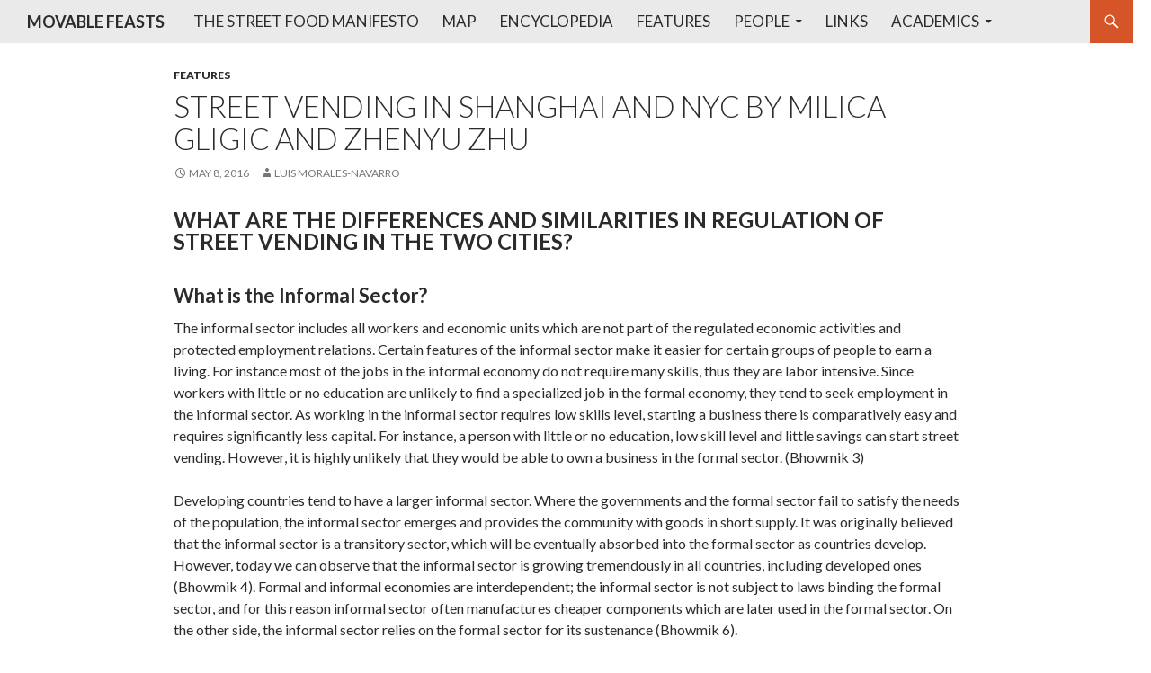

--- FILE ---
content_type: text/html; charset=UTF-8
request_url: https://sh-streetfood.org/street-vending-in-shanghai-and-nyc-by-milica-gligic-and-zhenyu-zhu/
body_size: 19020
content:
<!DOCTYPE html>
<!--[if IE 7]>
<html class="ie ie7" lang="en-US">
<![endif]-->
<!--[if IE 8]>
<html class="ie ie8" lang="en-US">
<![endif]-->
<!--[if !(IE 7) & !(IE 8)]><!-->
<html lang="en-US">
<!--<![endif]-->
<head>
	<meta charset="UTF-8">
	<meta name="viewport" content="width=device-width">
	<title>Street Vending in Shanghai and NYC by Milica Gligic and ZhenYu Zhu | MOVABLE FEASTS</title>
	<link rel="profile" href="http://gmpg.org/xfn/11">
	<link rel="pingback" href="https://sh-streetfood.org/xmlrpc.php">
	<!--[if lt IE 9]>
	<script src="https://sh-streetfood.org/wp-content/themes/twentyfourteen/js/html5.js"></script>
	<![endif]-->
	<meta name='robots' content='max-image-preview:large' />
<link rel='dns-prefetch' href='//stats.wp.com' />
<link rel='dns-prefetch' href='//fonts.googleapis.com' />
<link rel="alternate" type="application/rss+xml" title="MOVABLE FEASTS &raquo; Feed" href="https://sh-streetfood.org/feed/" />
<link rel="alternate" type="application/rss+xml" title="MOVABLE FEASTS &raquo; Comments Feed" href="https://sh-streetfood.org/comments/feed/" />
<link rel="alternate" title="oEmbed (JSON)" type="application/json+oembed" href="https://sh-streetfood.org/wp-json/oembed/1.0/embed?url=https%3A%2F%2Fsh-streetfood.org%2Fstreet-vending-in-shanghai-and-nyc-by-milica-gligic-and-zhenyu-zhu%2F" />
<link rel="alternate" title="oEmbed (XML)" type="text/xml+oembed" href="https://sh-streetfood.org/wp-json/oembed/1.0/embed?url=https%3A%2F%2Fsh-streetfood.org%2Fstreet-vending-in-shanghai-and-nyc-by-milica-gligic-and-zhenyu-zhu%2F&#038;format=xml" />
<style id='wp-img-auto-sizes-contain-inline-css' type='text/css'>
img:is([sizes=auto i],[sizes^="auto," i]){contain-intrinsic-size:3000px 1500px}
/*# sourceURL=wp-img-auto-sizes-contain-inline-css */
</style>
<link rel='stylesheet' id='twentyfourteen-jetpack-css' href='https://sh-streetfood.org/wp-content/plugins/jetpack/modules/theme-tools/compat/twentyfourteen.css?ver=15.3.1' type='text/css' media='all' />
<style id='wp-emoji-styles-inline-css' type='text/css'>

	img.wp-smiley, img.emoji {
		display: inline !important;
		border: none !important;
		box-shadow: none !important;
		height: 1em !important;
		width: 1em !important;
		margin: 0 0.07em !important;
		vertical-align: -0.1em !important;
		background: none !important;
		padding: 0 !important;
	}
/*# sourceURL=wp-emoji-styles-inline-css */
</style>
<style id='wp-block-library-inline-css' type='text/css'>
:root{--wp-block-synced-color:#7a00df;--wp-block-synced-color--rgb:122,0,223;--wp-bound-block-color:var(--wp-block-synced-color);--wp-editor-canvas-background:#ddd;--wp-admin-theme-color:#007cba;--wp-admin-theme-color--rgb:0,124,186;--wp-admin-theme-color-darker-10:#006ba1;--wp-admin-theme-color-darker-10--rgb:0,107,160.5;--wp-admin-theme-color-darker-20:#005a87;--wp-admin-theme-color-darker-20--rgb:0,90,135;--wp-admin-border-width-focus:2px}@media (min-resolution:192dpi){:root{--wp-admin-border-width-focus:1.5px}}.wp-element-button{cursor:pointer}:root .has-very-light-gray-background-color{background-color:#eee}:root .has-very-dark-gray-background-color{background-color:#313131}:root .has-very-light-gray-color{color:#eee}:root .has-very-dark-gray-color{color:#313131}:root .has-vivid-green-cyan-to-vivid-cyan-blue-gradient-background{background:linear-gradient(135deg,#00d084,#0693e3)}:root .has-purple-crush-gradient-background{background:linear-gradient(135deg,#34e2e4,#4721fb 50%,#ab1dfe)}:root .has-hazy-dawn-gradient-background{background:linear-gradient(135deg,#faaca8,#dad0ec)}:root .has-subdued-olive-gradient-background{background:linear-gradient(135deg,#fafae1,#67a671)}:root .has-atomic-cream-gradient-background{background:linear-gradient(135deg,#fdd79a,#004a59)}:root .has-nightshade-gradient-background{background:linear-gradient(135deg,#330968,#31cdcf)}:root .has-midnight-gradient-background{background:linear-gradient(135deg,#020381,#2874fc)}:root{--wp--preset--font-size--normal:16px;--wp--preset--font-size--huge:42px}.has-regular-font-size{font-size:1em}.has-larger-font-size{font-size:2.625em}.has-normal-font-size{font-size:var(--wp--preset--font-size--normal)}.has-huge-font-size{font-size:var(--wp--preset--font-size--huge)}.has-text-align-center{text-align:center}.has-text-align-left{text-align:left}.has-text-align-right{text-align:right}.has-fit-text{white-space:nowrap!important}#end-resizable-editor-section{display:none}.aligncenter{clear:both}.items-justified-left{justify-content:flex-start}.items-justified-center{justify-content:center}.items-justified-right{justify-content:flex-end}.items-justified-space-between{justify-content:space-between}.screen-reader-text{border:0;clip-path:inset(50%);height:1px;margin:-1px;overflow:hidden;padding:0;position:absolute;width:1px;word-wrap:normal!important}.screen-reader-text:focus{background-color:#ddd;clip-path:none;color:#444;display:block;font-size:1em;height:auto;left:5px;line-height:normal;padding:15px 23px 14px;text-decoration:none;top:5px;width:auto;z-index:100000}html :where(.has-border-color){border-style:solid}html :where([style*=border-top-color]){border-top-style:solid}html :where([style*=border-right-color]){border-right-style:solid}html :where([style*=border-bottom-color]){border-bottom-style:solid}html :where([style*=border-left-color]){border-left-style:solid}html :where([style*=border-width]){border-style:solid}html :where([style*=border-top-width]){border-top-style:solid}html :where([style*=border-right-width]){border-right-style:solid}html :where([style*=border-bottom-width]){border-bottom-style:solid}html :where([style*=border-left-width]){border-left-style:solid}html :where(img[class*=wp-image-]){height:auto;max-width:100%}:where(figure){margin:0 0 1em}html :where(.is-position-sticky){--wp-admin--admin-bar--position-offset:var(--wp-admin--admin-bar--height,0px)}@media screen and (max-width:600px){html :where(.is-position-sticky){--wp-admin--admin-bar--position-offset:0px}}

/*# sourceURL=wp-block-library-inline-css */
</style><style id='global-styles-inline-css' type='text/css'>
:root{--wp--preset--aspect-ratio--square: 1;--wp--preset--aspect-ratio--4-3: 4/3;--wp--preset--aspect-ratio--3-4: 3/4;--wp--preset--aspect-ratio--3-2: 3/2;--wp--preset--aspect-ratio--2-3: 2/3;--wp--preset--aspect-ratio--16-9: 16/9;--wp--preset--aspect-ratio--9-16: 9/16;--wp--preset--color--black: #eaeaea;--wp--preset--color--cyan-bluish-gray: #abb8c3;--wp--preset--color--white: #fff;--wp--preset--color--pale-pink: #f78da7;--wp--preset--color--vivid-red: #cf2e2e;--wp--preset--color--luminous-vivid-orange: #ff6900;--wp--preset--color--luminous-vivid-amber: #fcb900;--wp--preset--color--light-green-cyan: #7bdcb5;--wp--preset--color--vivid-green-cyan: #00d084;--wp--preset--color--pale-cyan-blue: #8ed1fc;--wp--preset--color--vivid-cyan-blue: #0693e3;--wp--preset--color--vivid-purple: #9b51e0;--wp--preset--color--green: #d55529;--wp--preset--color--dark-gray: #2b2b2b;--wp--preset--color--medium-gray: #767676;--wp--preset--color--light-gray: #f5f5f5;--wp--preset--gradient--vivid-cyan-blue-to-vivid-purple: linear-gradient(135deg,rgb(6,147,227) 0%,rgb(155,81,224) 100%);--wp--preset--gradient--light-green-cyan-to-vivid-green-cyan: linear-gradient(135deg,rgb(122,220,180) 0%,rgb(0,208,130) 100%);--wp--preset--gradient--luminous-vivid-amber-to-luminous-vivid-orange: linear-gradient(135deg,rgb(252,185,0) 0%,rgb(255,105,0) 100%);--wp--preset--gradient--luminous-vivid-orange-to-vivid-red: linear-gradient(135deg,rgb(255,105,0) 0%,rgb(207,46,46) 100%);--wp--preset--gradient--very-light-gray-to-cyan-bluish-gray: linear-gradient(135deg,rgb(238,238,238) 0%,rgb(169,184,195) 100%);--wp--preset--gradient--cool-to-warm-spectrum: linear-gradient(135deg,rgb(74,234,220) 0%,rgb(151,120,209) 20%,rgb(207,42,186) 40%,rgb(238,44,130) 60%,rgb(251,105,98) 80%,rgb(254,248,76) 100%);--wp--preset--gradient--blush-light-purple: linear-gradient(135deg,rgb(255,206,236) 0%,rgb(152,150,240) 100%);--wp--preset--gradient--blush-bordeaux: linear-gradient(135deg,rgb(254,205,165) 0%,rgb(254,45,45) 50%,rgb(107,0,62) 100%);--wp--preset--gradient--luminous-dusk: linear-gradient(135deg,rgb(255,203,112) 0%,rgb(199,81,192) 50%,rgb(65,88,208) 100%);--wp--preset--gradient--pale-ocean: linear-gradient(135deg,rgb(255,245,203) 0%,rgb(182,227,212) 50%,rgb(51,167,181) 100%);--wp--preset--gradient--electric-grass: linear-gradient(135deg,rgb(202,248,128) 0%,rgb(113,206,126) 100%);--wp--preset--gradient--midnight: linear-gradient(135deg,rgb(2,3,129) 0%,rgb(40,116,252) 100%);--wp--preset--font-size--small: 13px;--wp--preset--font-size--medium: 20px;--wp--preset--font-size--large: 36px;--wp--preset--font-size--x-large: 42px;--wp--preset--spacing--20: 0.44rem;--wp--preset--spacing--30: 0.67rem;--wp--preset--spacing--40: 1rem;--wp--preset--spacing--50: 1.5rem;--wp--preset--spacing--60: 2.25rem;--wp--preset--spacing--70: 3.38rem;--wp--preset--spacing--80: 5.06rem;--wp--preset--shadow--natural: 6px 6px 9px rgba(0, 0, 0, 0.2);--wp--preset--shadow--deep: 12px 12px 50px rgba(0, 0, 0, 0.4);--wp--preset--shadow--sharp: 6px 6px 0px rgba(0, 0, 0, 0.2);--wp--preset--shadow--outlined: 6px 6px 0px -3px rgb(255, 255, 255), 6px 6px rgb(0, 0, 0);--wp--preset--shadow--crisp: 6px 6px 0px rgb(0, 0, 0);}:where(.is-layout-flex){gap: 0.5em;}:where(.is-layout-grid){gap: 0.5em;}body .is-layout-flex{display: flex;}.is-layout-flex{flex-wrap: wrap;align-items: center;}.is-layout-flex > :is(*, div){margin: 0;}body .is-layout-grid{display: grid;}.is-layout-grid > :is(*, div){margin: 0;}:where(.wp-block-columns.is-layout-flex){gap: 2em;}:where(.wp-block-columns.is-layout-grid){gap: 2em;}:where(.wp-block-post-template.is-layout-flex){gap: 1.25em;}:where(.wp-block-post-template.is-layout-grid){gap: 1.25em;}.has-black-color{color: var(--wp--preset--color--black) !important;}.has-cyan-bluish-gray-color{color: var(--wp--preset--color--cyan-bluish-gray) !important;}.has-white-color{color: var(--wp--preset--color--white) !important;}.has-pale-pink-color{color: var(--wp--preset--color--pale-pink) !important;}.has-vivid-red-color{color: var(--wp--preset--color--vivid-red) !important;}.has-luminous-vivid-orange-color{color: var(--wp--preset--color--luminous-vivid-orange) !important;}.has-luminous-vivid-amber-color{color: var(--wp--preset--color--luminous-vivid-amber) !important;}.has-light-green-cyan-color{color: var(--wp--preset--color--light-green-cyan) !important;}.has-vivid-green-cyan-color{color: var(--wp--preset--color--vivid-green-cyan) !important;}.has-pale-cyan-blue-color{color: var(--wp--preset--color--pale-cyan-blue) !important;}.has-vivid-cyan-blue-color{color: var(--wp--preset--color--vivid-cyan-blue) !important;}.has-vivid-purple-color{color: var(--wp--preset--color--vivid-purple) !important;}.has-black-background-color{background-color: var(--wp--preset--color--black) !important;}.has-cyan-bluish-gray-background-color{background-color: var(--wp--preset--color--cyan-bluish-gray) !important;}.has-white-background-color{background-color: var(--wp--preset--color--white) !important;}.has-pale-pink-background-color{background-color: var(--wp--preset--color--pale-pink) !important;}.has-vivid-red-background-color{background-color: var(--wp--preset--color--vivid-red) !important;}.has-luminous-vivid-orange-background-color{background-color: var(--wp--preset--color--luminous-vivid-orange) !important;}.has-luminous-vivid-amber-background-color{background-color: var(--wp--preset--color--luminous-vivid-amber) !important;}.has-light-green-cyan-background-color{background-color: var(--wp--preset--color--light-green-cyan) !important;}.has-vivid-green-cyan-background-color{background-color: var(--wp--preset--color--vivid-green-cyan) !important;}.has-pale-cyan-blue-background-color{background-color: var(--wp--preset--color--pale-cyan-blue) !important;}.has-vivid-cyan-blue-background-color{background-color: var(--wp--preset--color--vivid-cyan-blue) !important;}.has-vivid-purple-background-color{background-color: var(--wp--preset--color--vivid-purple) !important;}.has-black-border-color{border-color: var(--wp--preset--color--black) !important;}.has-cyan-bluish-gray-border-color{border-color: var(--wp--preset--color--cyan-bluish-gray) !important;}.has-white-border-color{border-color: var(--wp--preset--color--white) !important;}.has-pale-pink-border-color{border-color: var(--wp--preset--color--pale-pink) !important;}.has-vivid-red-border-color{border-color: var(--wp--preset--color--vivid-red) !important;}.has-luminous-vivid-orange-border-color{border-color: var(--wp--preset--color--luminous-vivid-orange) !important;}.has-luminous-vivid-amber-border-color{border-color: var(--wp--preset--color--luminous-vivid-amber) !important;}.has-light-green-cyan-border-color{border-color: var(--wp--preset--color--light-green-cyan) !important;}.has-vivid-green-cyan-border-color{border-color: var(--wp--preset--color--vivid-green-cyan) !important;}.has-pale-cyan-blue-border-color{border-color: var(--wp--preset--color--pale-cyan-blue) !important;}.has-vivid-cyan-blue-border-color{border-color: var(--wp--preset--color--vivid-cyan-blue) !important;}.has-vivid-purple-border-color{border-color: var(--wp--preset--color--vivid-purple) !important;}.has-vivid-cyan-blue-to-vivid-purple-gradient-background{background: var(--wp--preset--gradient--vivid-cyan-blue-to-vivid-purple) !important;}.has-light-green-cyan-to-vivid-green-cyan-gradient-background{background: var(--wp--preset--gradient--light-green-cyan-to-vivid-green-cyan) !important;}.has-luminous-vivid-amber-to-luminous-vivid-orange-gradient-background{background: var(--wp--preset--gradient--luminous-vivid-amber-to-luminous-vivid-orange) !important;}.has-luminous-vivid-orange-to-vivid-red-gradient-background{background: var(--wp--preset--gradient--luminous-vivid-orange-to-vivid-red) !important;}.has-very-light-gray-to-cyan-bluish-gray-gradient-background{background: var(--wp--preset--gradient--very-light-gray-to-cyan-bluish-gray) !important;}.has-cool-to-warm-spectrum-gradient-background{background: var(--wp--preset--gradient--cool-to-warm-spectrum) !important;}.has-blush-light-purple-gradient-background{background: var(--wp--preset--gradient--blush-light-purple) !important;}.has-blush-bordeaux-gradient-background{background: var(--wp--preset--gradient--blush-bordeaux) !important;}.has-luminous-dusk-gradient-background{background: var(--wp--preset--gradient--luminous-dusk) !important;}.has-pale-ocean-gradient-background{background: var(--wp--preset--gradient--pale-ocean) !important;}.has-electric-grass-gradient-background{background: var(--wp--preset--gradient--electric-grass) !important;}.has-midnight-gradient-background{background: var(--wp--preset--gradient--midnight) !important;}.has-small-font-size{font-size: var(--wp--preset--font-size--small) !important;}.has-medium-font-size{font-size: var(--wp--preset--font-size--medium) !important;}.has-large-font-size{font-size: var(--wp--preset--font-size--large) !important;}.has-x-large-font-size{font-size: var(--wp--preset--font-size--x-large) !important;}
/*# sourceURL=global-styles-inline-css */
</style>

<style id='classic-theme-styles-inline-css' type='text/css'>
/*! This file is auto-generated */
.wp-block-button__link{color:#fff;background-color:#32373c;border-radius:9999px;box-shadow:none;text-decoration:none;padding:calc(.667em + 2px) calc(1.333em + 2px);font-size:1.125em}.wp-block-file__button{background:#32373c;color:#fff;text-decoration:none}
/*# sourceURL=/wp-includes/css/classic-themes.min.css */
</style>
<link rel='stylesheet' id='twentyfourteen-lato-css' href='https://fonts.googleapis.com/css?family=Lato%3A300%2C400%2C700%2C900%2C300italic%2C400italic%2C700italic&#038;subset=latin%2Clatin-ext' type='text/css' media='all' />
<link rel='stylesheet' id='genericons-css' href='https://sh-streetfood.org/wp-content/plugins/jetpack/_inc/genericons/genericons/genericons.css?ver=3.1' type='text/css' media='all' />
<link rel='stylesheet' id='twentyfourteen-style-css' href='https://sh-streetfood.org/wp-content/themes/twentyfourteen/style.css?ver=6.9' type='text/css' media='all' />
<link rel='stylesheet' id='mediaelement-css' href='https://sh-streetfood.org/wp-includes/js/mediaelement/mediaelementplayer-legacy.min.css?ver=4.2.17' type='text/css' media='all' />
<link rel='stylesheet' id='wp-mediaelement-css' href='https://sh-streetfood.org/wp-includes/js/mediaelement/wp-mediaelement.min.css?ver=6.9' type='text/css' media='all' />
<script type="text/javascript" src="https://sh-streetfood.org/wp-includes/js/jquery/jquery.min.js?ver=3.7.1" id="jquery-core-js"></script>
<script type="text/javascript" src="https://sh-streetfood.org/wp-includes/js/jquery/jquery-migrate.min.js?ver=3.4.1" id="jquery-migrate-js"></script>
<link rel="https://api.w.org/" href="https://sh-streetfood.org/wp-json/" /><link rel="alternate" title="JSON" type="application/json" href="https://sh-streetfood.org/wp-json/wp/v2/posts/1530" /><link rel="EditURI" type="application/rsd+xml" title="RSD" href="https://sh-streetfood.org/xmlrpc.php?rsd" />
<meta name="generator" content="WordPress 6.9" />
<link rel="canonical" href="https://sh-streetfood.org/street-vending-in-shanghai-and-nyc-by-milica-gligic-and-zhenyu-zhu/" />
<link rel='shortlink' href='https://sh-streetfood.org/?p=1530' />
<style id="fourteen-colors" type="text/css">/* Custom Contrast Color */
		.site:before,
		#secondary,
		.site-header,
		.site-footer,
		.menu-toggle,
		.featured-content,
		.featured-content .entry-header,
		.slider-direction-nav a,
		.ie8 .featured-content,
		.ie8 .site:before,
		.has-black-background-color {
			background-color: #eaeaea;
		}

		.has-black-color {
			color: #eaeaea;
		}

		.grid .featured-content .entry-header,
		.ie8 .grid .featured-content .entry-header {
			border-color: #eaeaea;
		}

		.slider-control-paging a:before {
			background-color: rgba(255,255,255,.33);
		}

		.hentry .mejs-mediaelement,
		.widget .mejs-mediaelement,
 		.hentry .mejs-container .mejs-controls,
 		.widget .mejs-container .mejs-controls {
			background: #eaeaea;
		}

		/* Player controls need separation from the contrast background */
		.primary-sidebar .mejs-controls,
		.site-footer .mejs-controls {
			border: 1px solid;
		}
		
			.site-description,
			.secondary-navigation a,
			.widget,
			.widget a,
			.widget-title,
			.widget-title a,
			.widget_calendar caption,
			.site-header a,
			.site-title a,
			.site-title a:hover,
			.menu-toggle:before,
			.site-footer,
			.site-footer a,
			.featured-content a,
			.featured-content .entry-meta,
			.slider-direction-nav a:before,
			.hentry .mejs-container .mejs-controls .mejs-time span,
			.widget .mejs-container .mejs-controls .mejs-time span,
			.hentry .mejs-controls .mejs-button button,
			.widget .mejs-controls .mejs-button button {
				color: #2b2b2b;
			}

			@media screen and (min-width: 783px) {
				.primary-navigation ul ul a {
					color: #fff;
				}
			}

			@media screen and (min-width: 1008px) {
				.secondary-navigation ul ul a,
				.secondary-navigation li:hover > a,
				.secondary-navigation li.focus > a {
					color: #fff;
				}
			}

			.widget_calendar tbody a,
			.site-footer .widget_calendar tbody a,
			.slider-direction-nav a:hover:before {
				color: #fff;
			}

			.slider-control-paging a:before {
				background-color: rgba(0, 0, 0, .33);
			}

			.featured-content {
				background-image: url(https://sh-streetfood.org/wp-content/plugins/fourteen-colors/pattern-dark-inverse.svg);
			}

			.site-navigation li,
			#secondary,
			.secondary-navigation,
			.secondary-navigation li,
			.widget table,
			.widget th,
			.widget td,
			.widget_archive li,
			.widget_categories li,
			.widget_links li,
			.widget_meta li,
			.widget_nav_menu li,
			.widget_pages li,
			.widget_recent_comments li,
			.widget_recent_entries li,
			.widget_text li,
			.widget_categories li ul,
			.widget_nav_menu li ul,
			.widget_pages li ul,
			.widget_text li ul,
			.widget abbr[title] {
				border-color: rgba(0, 0, 0, .2);
			}

			.widget input,
			.widget textarea {
				background-color: rgba(0, 0, 0, .02);
				border-color: rgba(0, 0, 0, .2);
				color: #000;
			}

			.widget input:focus, .widget textarea:focus {
				border-color: rgba(0, 0, 0, 0.4);
			}

			.widget_twentyfourteen_ephemera .entry-meta a {
				color: rgba(0, 0, 0, 0.7);
			}

			.widget_twentyfourteen_ephemera > ol > li {
				border-bottom-color: rgba(0, 0, 0, 0.2);
			}

			#supplementary + .site-info {
				border-top: 1px solid rgba(0, 0, 0, 0.2);
			}

			.hentry .mejs-controls .mejs-time-rail .mejs-time-total,
			.widget .mejs-controls .mejs-time-rail .mejs-time-total,
			.hentry .mejs-controls .mejs-horizontal-volume-slider .mejs-horizontal-volume-total,
			.widget .mejs-controls .mejs-horizontal-volume-slider .mejs-horizontal-volume-total {
				background: rgba(0,0,0,.3);
			}

			.hentry .mejs-controls .mejs-time-rail .mejs-time-loaded,
			.widget .mejs-controls .mejs-time-rail .mejs-time-loaded,
			.hentry .mejs-controls .mejs-horizontal-volume-slider .mejs-horizontal-volume-current,
			.widget .mejs-controls .mejs-horizontal-volume-slider .mejs-horizontal-volume-current {
				background-color: #2b2b2b;
			}

			/* Override the site title color option with an over-qualified selector, as the option is hidden. */
			h1.site-title a {
				color: #2b2b2b;
			}
		
		.menu-toggle:active,
		.menu-toggle:focus,
		.menu-toggle:hover {
			background-color: #ffffff;
		}
		/* Custom accent color. */
		button,
		.button,
		.contributor-posts-link,
		input[type="button"],
		input[type="reset"],
		input[type="submit"],
		.search-toggle,
		.hentry .mejs-controls .mejs-time-rail .mejs-time-current,
		.widget .mejs-controls .mejs-time-rail .mejs-time-current,
		.hentry .mejs-overlay:hover .mejs-overlay-button,
		.widget .mejs-overlay:hover .mejs-overlay-button,
		.widget button,
		.widget .button,
		.widget input[type="button"],
		.widget input[type="reset"],
		.widget input[type="submit"],
		.widget_calendar tbody a,
		.content-sidebar .widget input[type="button"],
		.content-sidebar .widget input[type="reset"],
		.content-sidebar .widget input[type="submit"],
		.slider-control-paging .slider-active:before,
		.slider-control-paging .slider-active:hover:before,
		.slider-direction-nav a:hover,
		.ie8 .primary-navigation ul ul,
		.ie8 .secondary-navigation ul ul,
		.ie8 .primary-navigation li:hover > a,
		.ie8 .primary-navigation li.focus > a,
		.ie8 .secondary-navigation li:hover > a,
		.ie8 .secondary-navigation li.focus > a,
		.wp-block-file .wp-block-file__button,
		.wp-block-button__link,
		.has-green-background-color {
			background-color: #d55529;
		}

		.site-navigation a:hover,
		.is-style-outline .wp-block-button__link:not(.has-text-color),
		.has-green-color {
			color: #d55529;
		}

		::-moz-selection {
			background: #d55529;
		}

		::selection {
			background: #d55529;
		}

		.paging-navigation .page-numbers.current {
			border-color: #d55529;
		}

		@media screen and (min-width: 782px) {
			.primary-navigation li:hover > a,
			.primary-navigation li.focus > a,
			.primary-navigation ul ul {
				background-color: #d55529;
			}
		}

		@media screen and (min-width: 1008px) {
			.secondary-navigation li:hover > a,
			.secondary-navigation li.focus > a,
			.secondary-navigation ul ul {
				background-color: #d55529;
			}
		}
	
			.contributor-posts-link,
			button,
			.button,
			input[type="button"],
			input[type="reset"],
			input[type="submit"],
			.search-toggle:before,
			.hentry .mejs-overlay:hover .mejs-overlay-button,
			.widget .mejs-overlay:hover .mejs-overlay-button,
			.widget button,
			.widget .button,
			.widget input[type="button"],
			.widget input[type="reset"],
			.widget input[type="submit"],
			.widget_calendar tbody a,
			.widget_calendar tbody a:hover,
			.site-footer .widget_calendar tbody a,
			.content-sidebar .widget input[type="button"],
			.content-sidebar .widget input[type="reset"],
			.content-sidebar .widget input[type="submit"],
			button:hover,
			button:focus,
			.button:hover,
			.button:focus,
			.widget a.button:hover,
			.widget a.button:focus,
			.widget a.button:active,
			.content-sidebar .widget a.button,
			.content-sidebar .widget a.button:hover,
			.content-sidebar .widget a.button:focus,
			.content-sidebar .widget a.button:active,
			.contributor-posts-link:hover,
			.contributor-posts-link:active,
			input[type="button"]:hover,
			input[type="button"]:focus,
			input[type="reset"]:hover,
			input[type="reset"]:focus,
			input[type="submit"]:hover,
			input[type="submit"]:focus,
			.slider-direction-nav a:hover:before {
				color: #fff;
			}

			@media screen and (min-width: 782px) {
				.primary-navigation ul ul a,
				.primary-navigation li:hover > a,
				.primary-navigation li.focus > a,
				.primary-navigation ul ul {
					color: #fff;
				}
			}

			@media screen and (min-width: 1008px) {
				.secondary-navigation ul ul a,
				.secondary-navigation li:hover > a,
				.secondary-navigation li.focus > a,
				.secondary-navigation ul ul {
					color: #fff;
				}
			}
		
		/* Generated variants of custom accent color. */
		a,
		.content-sidebar .widget a {
			color: #d55529;
		}

		.contributor-posts-link:hover,
		.button:hover,
		.button:focus,
		.slider-control-paging a:hover:before,
		.search-toggle:hover,
		.search-toggle.active,
		.search-box,
		.widget_calendar tbody a:hover,
		button:hover,
		button:focus,
		input[type="button"]:hover,
		input[type="button"]:focus,
		input[type="reset"]:hover,
		input[type="reset"]:focus,
		input[type="submit"]:hover,
		input[type="submit"]:focus,
		.widget button:hover,
		.widget .button:hover,
		.widget button:focus,
		.widget .button:focus,
		.widget input[type="button"]:hover,
		.widget input[type="button"]:focus,
		.widget input[type="reset"]:hover,
		.widget input[type="reset"]:focus,
		.widget input[type="submit"]:hover,
		.widget input[type="submit"]:focus,
		.content-sidebar .widget input[type="button"]:hover,
		.content-sidebar .widget input[type="button"]:focus,
		.content-sidebar .widget input[type="reset"]:hover,
		.content-sidebar .widget input[type="reset"]:focus,
		.content-sidebar .widget input[type="submit"]:hover,
		.content-sidebar .widget input[type="submit"]:focus,
		.ie8 .primary-navigation ul ul a:hover,
		.ie8 .primary-navigation ul ul li.focus > a,
		.ie8 .secondary-navigation ul ul a:hover,
		.ie8 .secondary-navigation ul ul li.focus > a,
		.wp-block-file .wp-block-file__button:hover,
		.wp-block-file .wp-block-file__button:focus,
		.wp-block-button__link:not(.has-text-color):hover,
		.wp-block-button__link:not(.has-text-color):focus,
		.is-style-outline .wp-block-button__link:not(.has-text-color):hover,
		.is-style-outline .wp-block-button__link:not(.has-text-color):focus {
			background-color: #f27246;
		}

		.featured-content a:hover,
		.featured-content .entry-title a:hover,
		.widget a:hover,
		.widget-title a:hover,
		.widget_twentyfourteen_ephemera .entry-meta a:hover,
		.hentry .mejs-controls .mejs-button button:hover,
		.widget .mejs-controls .mejs-button button:hover,
		.site-info a:hover,
		.featured-content a:hover,
		.wp-block-latest-comments_comment-meta a:hover,
		.wp-block-latest-comments_comment-meta a:focus {
			color: #f27246;
		}

		a:active,
		a:hover,
		.entry-title a:hover,
		.entry-meta a:hover,
		.cat-links a:hover,
		.entry-content .edit-link a:hover,
		.post-navigation a:hover,
		.image-navigation a:hover,
		.comment-author a:hover,
		.comment-list .pingback a:hover,
		.comment-list .trackback a:hover,
		.comment-metadata a:hover,
		.comment-reply-title small a:hover,
		.content-sidebar .widget a:hover,
		.content-sidebar .widget .widget-title a:hover,
		.content-sidebar .widget_twentyfourteen_ephemera .entry-meta a:hover {
			color: #f27246;
		}

		.page-links a:hover,
		.paging-navigation a:hover {
			border-color: #f27246;
		}

		.entry-meta .tag-links a:hover:before {
			border-right-color: #f27246;
		}

		.page-links a:hover,
		.entry-meta .tag-links a:hover {
			background-color: #f27246;
		}

		@media screen and (min-width: 782px) {
			.primary-navigation ul ul a:hover,
			.primary-navigation ul ul li.focus > a {
				background-color: #f27246;
			}
		}

		@media screen and (min-width: 1008px) {
			.secondary-navigation ul ul a:hover,
			.secondary-navigation ul ul li.focus > a {
				background-color: #f27246;
			}
		}

		button:active,
		.button:active,
		.contributor-posts-link:active,
		input[type="button"]:active,
		input[type="reset"]:active,
		input[type="submit"]:active,
		.widget input[type="button"]:active,
		.widget input[type="reset"]:active,
		.widget input[type="submit"]:active,
		.content-sidebar .widget input[type="button"]:active,
		.content-sidebar .widget input[type="reset"]:active,
		.content-sidebar .widget input[type="submit"]:active,
		.wp-block-file .wp-block-file__button:active,
		.wp-block-button__link:active {
			background-color: #ff865a;
		}

		.site-navigation .current_page_item > a,
		.site-navigation .current_page_ancestor > a,
		.site-navigation .current-menu-item > a,
		.site-navigation .current-menu-ancestor > a {
			color: #ff865a;
		}
	</style>    <style>@media screen and (min-width: 783px){.primary-navigation{float: left;margin-left: 20px;}a { transition: all .5s ease; }}</style>
    <style>
	    .site-content .entry-header,.site-content .entry-content,.site-content .entry-summary,.site-content .entry-meta,.page-content 
		{max-width: 874px;}.comments-area{max-width: 874px;}.post-navigation, .image-navigation{max-width: 874px;}</style>
    <style>.content-area{padding-top: 28px;}.content-sidebar{padding-top: 28px;}
		@media screen and (min-width: 846px) {.content-area,.content-sidebar{padding-top: 28px;}}</style>
    <style>.site:before,#secondary{width:0;display:none;}.ie8 .site:before,.ie8 #secondary{width:0px;display:none;}
	    .featured-content{padding-left:0;}.site-content,.site-main .widecolumn{margin-left:0;}.ie8 .site-content,.ie8 .site-main .widecolumn{margin-left:0;}
		@media screen and (min-width: 1008px) {.search-box-wrapper{padding-left:0;}}
		@media screen and (min-width: 1080px) {.search-box-wrapper,.featured-content{padding-left:0;}}
		@media screen and (min-width: 1080px) {.grid-content{padding-left:0;}}
	</style>
    <style>.hentry{max-width: 1260px;}
	    img.size-full,img.size-large,.wp-post-image,.post-thumbnail img,.site-content .post-thumbnail img{max-height: 572px;}
	</style>
	
    <style>
	    .site-content .post-thumbnail{background:none;}.site-content a.post-thumbnail:hover{background-color:transparent;}
		.site-content .post-thumbnail img{width:100%;}
	</style>
    <style>
		.slider .featured-content .hentry{max-height: 300px;}.slider .featured-content{max-width: 1600px;
		margin: 0px auto;}.slider .featured-content .post-thumbnail img{max-width: 1600px;width: 100%;}
		.slider .featured-content .post-thumbnail{background:none;}.slider .featured-content a.post-thumbnail:hover{background-color:transparent;}
	</style>
    <style>.featured-content{background:none;}</style>
	<style>img#wpstats{display:none}</style>
			<style type="text/css" id="twentyfourteen-header-css">
			.site-title a {
			color: #ffffff;
		}
		</style>
	<style type="text/css" id="custom-background-css">
body.custom-background { background-color: #ffffff; }
</style>
	<style id="sccss">@media screen and (min-width: 401px) {
	a.post-thumbnail:hover img {
		opacity: 1;
	}
}


.slider-control-paging {
    background: transparent;
    margin-top: -400px;
    padding-left: 20px;
  	z-index: -3;
}

@media screen and (max-width: 776px){
  .slider-direction-nav {
    clear: both;
    list-style: none;
    /* margin: auto; */
    margin-top: -110px;
    margin-bottom: auto;
    position: relative;
    margin-left: auto;
    margin-right: auto;
    width: 100%;
    z-index: 3;
  }
}</style>
<!-- Styles cached and displayed inline for speed. Generated by http://stylesplugin.com -->
<style type="text/css" id="styles-plugin-css">
.styles #masthead .primary-navigation li a,.styles #masthead .primary-navigation li > a{font-size:17px}
</style>
</head>

<body class="wp-singular post-template-default single single-post postid-1530 single-format-standard custom-background wp-theme-twentyfourteen styles group-blog masthead-fixed full-width singular">
<div id="page" class="hfeed site">
	
	<header id="masthead" class="site-header" role="banner">
		<div class="header-main">
			<h1 class="site-title"><a href="https://sh-streetfood.org/" rel="home">MOVABLE FEASTS</a></h1>

			<div class="search-toggle">
				<a href="#search-container" class="screen-reader-text" aria-expanded="false" aria-controls="search-container">Search</a>
			</div>

			<nav id="primary-navigation" class="site-navigation primary-navigation" role="navigation">
				<button class="menu-toggle">Primary Menu</button>
				<a class="screen-reader-text skip-link" href="#content">Skip to content</a>
				<div class="menu-main-container"><ul id="primary-menu" class="nav-menu"><li id="menu-item-240" class="menu-item menu-item-type-post_type menu-item-object-page menu-item-240"><a href="https://sh-streetfood.org/the-street-food-manifesto/">The Street Food Manifesto</a></li>
<li id="menu-item-181" class="menu-item menu-item-type-post_type menu-item-object-page menu-item-181"><a href="https://sh-streetfood.org/map/">Map</a></li>
<li id="menu-item-180" class="menu-item menu-item-type-post_type menu-item-object-page menu-item-180"><a href="https://sh-streetfood.org/encyclopedia/">Encyclopedia</a></li>
<li id="menu-item-1600" class="menu-item menu-item-type-post_type menu-item-object-page menu-item-1600"><a href="https://sh-streetfood.org/features/">Features</a></li>
<li id="menu-item-1190" class="menu-item menu-item-type-post_type menu-item-object-page menu-item-has-children menu-item-1190"><a href="https://sh-streetfood.org/contact-us-2/core-researchers/">People</a>
<ul class="sub-menu">
	<li id="menu-item-1196" class="menu-item menu-item-type-post_type menu-item-object-page menu-item-1196"><a href="https://sh-streetfood.org/contact-us-2/collaborators/">Collaborators</a></li>
	<li id="menu-item-1195" class="menu-item menu-item-type-post_type menu-item-object-page menu-item-1195"><a href="https://sh-streetfood.org/contact-us-2/class/">Classes</a></li>
</ul>
</li>
<li id="menu-item-1748" class="menu-item menu-item-type-post_type menu-item-object-page menu-item-1748"><a href="https://sh-streetfood.org/resource/news-links/">Links</a></li>
<li id="menu-item-1747" class="menu-item menu-item-type-post_type menu-item-object-page menu-item-has-children menu-item-1747"><a href="https://sh-streetfood.org/resource/conferences-workshops/">Academics</a>
<ul class="sub-menu">
	<li id="menu-item-1926" class="menu-item menu-item-type-post_type menu-item-object-page menu-item-1926"><a href="https://sh-streetfood.org/syllabus/">Syllabi</a></li>
</ul>
</li>
</ul></div>			</nav>
		</div>

		<div id="search-container" class="search-box-wrapper hide">
			<div class="search-box">
				<form role="search" method="get" class="search-form" action="https://sh-streetfood.org/">
				<label>
					<span class="screen-reader-text">Search for:</span>
					<input type="search" class="search-field" placeholder="Search &hellip;" value="" name="s" />
				</label>
				<input type="submit" class="search-submit" value="Search" />
			</form>			</div>
		</div>
	</header><!-- #masthead -->

	<div id="main" class="site-main">

	<div id="primary" class="content-area">
		<div id="content" class="site-content" role="main">
			
<article id="post-1530" class="post-1530 post type-post status-publish format-standard hentry category-features">
	
	<header class="entry-header">
				<div class="entry-meta">
			<span class="cat-links"><a href="https://sh-streetfood.org/category/features/" rel="category tag">features</a></span>
		</div>
		<h1 class="entry-title">Street Vending in Shanghai and NYC by Milica Gligic and ZhenYu Zhu</h1>
		<div class="entry-meta">
			<span class="entry-date"><a href="https://sh-streetfood.org/street-vending-in-shanghai-and-nyc-by-milica-gligic-and-zhenyu-zhu/" rel="bookmark"><time class="entry-date" datetime="2016-05-08T06:55:51+00:00">May 8, 2016</time></a></span> <span class="byline"><span class="author vcard"><a class="url fn n" href="https://sh-streetfood.org/author/luis/" rel="author">Luis Morales-Navarro</a></span></span>		</div><!-- .entry-meta -->
	</header><!-- .entry-header -->

		<div class="entry-content">
		<h2 id="2d26" class="graf graf--h4 graf-after--h3 graf--subtitle">WHAT ARE THE DIFFERENCES AND SIMILARITIES IN REGULATION OF STREET VENDING IN THE TWO CITIES?</h2>
<h3 id="613d" class="graf graf--h3 graf-after--p"><strong class="markup--strong markup--h3-strong">What is the Informal Sector?</strong></h3>
<p id="0526" class="graf graf--p graf-after--h3">The informal sector includes all workers and economic units which are not part of the regulated economic activities and protected employment relations. Certain features of the informal sector make it easier for certain groups of people to earn a living. For instance most of the jobs in the informal economy do not require many skills, thus they are labor intensive. Since workers with little or no education are unlikely to find a specialized job in the formal economy, they tend to seek employment in the informal sector. As working in the informal sector requires low skills level, starting a business there is comparatively easy and requires significantly less capital. For instance, a person with little or no education, low skill level and little savings can start street vending. However, it is highly unlikely that they would be able to own a business in the formal sector. (Bhowmik 3)</p>
<p id="1a1a" class="graf graf--p graf-after--p">Developing countries tend to have a larger informal sector. Where the governments and the formal sector fail to satisfy the needs of the population, the informal sector emerges and provides the community with goods in short supply. It was originally believed that the informal sector is a transitory sector, which will be eventually absorbed into the formal sector as countries develop. However, today we can observe that the informal sector is growing tremendously in all countries, including developed ones (Bhowmik 4). Formal and informal economies are interdependent; the informal sector is not subject to laws binding the formal sector, and for this reason informal sector often manufactures cheaper components which are later used in the formal sector. On the other side, the informal sector relies on the formal sector for its sustenance (Bhowmik 6).</p>
<p><iframe title="Lessons From the Informal Economy" width="474" height="267" src="https://www.youtube.com/embed/z5B1GCuzC9o?feature=oembed" frameborder="0" allow="accelerometer; autoplay; clipboard-write; encrypted-media; gyroscope; picture-in-picture; web-share" referrerpolicy="strict-origin-when-cross-origin" allowfullscreen></iframe></p>
<h3 id="00b3" class="graf graf--h3 graf-after--figure"><strong class="markup--strong markup--h3-strong">Poverty and Street Vending in “World Class Cities”</strong></h3>
<p id="5409" class="graf graf--p graf-after--h3">While the informal sector is unlikely to disappear, certain branches of the sector are becoming more regulated and prosecuted. This is the case with street vending. As cities grow and develop, the poor seeking employment through street vending are pushed out and denied an equal share of the city. Their businesses and their existences are criminalized. Their contributions to the city and their local communities have been ignored. In the “World Class Cities” there is no place for the poor nor their businesses. They are said to block traffic and sidewalks. They are perceived as eyesores of the urban development by the urban elites (Jhabvala 13). The poor are in every city, their informal businesses serve the local communities, as well as contribute to the development, vitality and the liveliness of the cities. Local governments of some cities have recognized the importance of their services, thus their businesses have been licensed and decriminalized. However, the situations is far from perfect.</p>
<h3 id="ff33" class="graf graf--h3 graf-after--p">Regulation and Licensing of Street Vending in NYC</h3>
<p id="589f" class="graf graf--p graf-after--h3">It can not be denied that street vendors contribute to the economy of New York City. A 2012 report estimates that around 17, 960 jobs were provided through street vending, as well as 71.2 million dollars in taxes and 192.3 million dollars in wages (Carpenter, 29). However, the majority of the vendors are unlicensed, meaning that their businesses are illegal. An official NYC street vending fact sheet states that “ a person must obtain a license from the Department of Consumer Affairs. Unfortunately, with a legislative cap of only 853 licenses, and a waiting list of thousands, the chance of obtaining a license at this time is unlikely” (NYC Government 1). For food vending, one must obtain both the food vending license and a permit for the Food Unit (Cart or Vehicle) from the Department of Health. To simplify the process of obtaining the license the Department of Consumer Affairs and the Department of Health have established a combined office.</p>
<h3 id="5ddd" class="graf graf--h3 graf-after--p">Vendors Have a Voice!</h3>
<figure id="b8b0" class="graf graf--figure graf-after--h3">
<div class="aspectRatioPlaceholder is-locked">
<figure id="attachment_1531" aria-describedby="caption-attachment-1531" style="width: 474px" class="wp-caption aligncenter"><img fetchpriority="high" decoding="async" class="wp-image-1531 size-large" src="https://sh-streetfood.org/wp-content/uploads/2017/06/Screen-Shot-2017-06-08-at-14.57.21-1024x676.png" alt="" width="474" height="313" srcset="https://sh-streetfood.org/wp-content/uploads/2017/06/Screen-Shot-2017-06-08-at-14.57.21-1024x676.png 1024w, https://sh-streetfood.org/wp-content/uploads/2017/06/Screen-Shot-2017-06-08-at-14.57.21-300x198.png 300w, https://sh-streetfood.org/wp-content/uploads/2017/06/Screen-Shot-2017-06-08-at-14.57.21-768x507.png 768w, https://sh-streetfood.org/wp-content/uploads/2017/06/Screen-Shot-2017-06-08-at-14.57.21.png 2016w" sizes="(max-width: 474px) 100vw, 474px" /><figcaption id="caption-attachment-1531" class="wp-caption-text">Tabak, Alec. 2015. New York. New York Daily News.</figcaption></figure>
</div>
<section class="section section--body section--first">
<div class="section-content">
<div class="section-inner sectionLayout--insetColumn">
<p id="e69e" class="graf graf--p graf-after--figure graf--trailing">Even though vendors know where and how to obtain their licenses, the number of licences given out is unsatisfactory (NYC Government, 2). The Street Vending Project (SVP) is a membership based project that aims to gather street vendors across the city and familiarize them with their rights and responsibilities, so that their voice is heard and their needs are met (About SVP). At the moment, SVP is running three campaigns. First, they are working with the local government on raising the number of distributed vending licenses. Second, they have established a fund which will loan out money to vendors in need. Vendors with licences are often fined 1000 dollar for trivial mistakes such as being a couple of inches too close to the sidewalk or having their licence in their pocket while setting up the stand. To them, this is a huge sum of money, and prevents some from renewing their licenses because they are unable to pay the fine. “The Pushcart Fund” is meant to provide a temporary monetary help, so that vendors in need can continue with their businesses. Third, SVP helps vendors build a case, when they are unjustly fined or denied a licence renewal (About SVP).</p>
</div>
</div>
</section>
<section class="section section--body">
<div class="section-divider">
<hr class="section-divider" />
</div>
<div class="section-content">
<div class="section-inner sectionLayout--insetColumn">
<h3 id="ad63" class="graf graf--h3 graf--leading">Regulation and Licensing of Street Vending in Shanghai</h3>
<p id="54dc" class="graf graf--p graf-after--h3">The district government is responsible for determining the territorial boundaries in which street vendors will be permitted to sell their goods. While the existence of street vending businesses is closely tied to demands of the community, the relationship between vendors and the community is not that simple. Community residents do not only enjoy the services provided by the vendors, but they also demand a clean and quiet living space. The role of the government is to decide upon areas which will be most suited for street vending, while keeping in mind the demands and the needs of the local communities.</p>
<p id="4fcc" class="graf graf--p graf-after--p">According to the 2014 statute, different departments hold jurisdictions over different aspects of street vending regulations. For instance, “the Department of Supervising Food and Drugs” is responsible for supervising the management of the vendors’ business, “the Department of City Afforest and Amenities” supervises disposal of food waste and the cleanliness of the utilized space, and “the Department of City Management” is in charge of overseeing vendors’ use of the public space and obedience to laws and regulations by which they are bound. Lastly, “ the Community Service Department” is responsible for issuing designated vending areas and vending licences, as well as the construction of necessary infrastructure objects in vending areas.</p>
<h3 id="5d76" class="graf graf--h3 graf-after--p">What is the Disadvantage of the 2014 Statute?</h3>
<p id="93ea" class="graf graf--p graf-after--h3">The 2014 statute lists detailed requirements which vendors are to meet before they can legally vend. The vending license is issued to vendors who can provide information about their goods, their residence permit or Shanghai Hukou, Health examination documents, and signed contracts which specifies their vending time and location.</p>
<p id="0b92" class="graf graf--p graf-after--p">Obtaining a vending license in Shanghai is quite hard and the number of licences distributed in specific areas and in the city as a whole is limited. Even if the vendors are able to provide the required materials, they have no chance of obtaining the licence if the licence limit is reached. This is only one of the obstacles standing in the way of vendors who wish to legally earn their living.</p>
<p id="9864" class="graf graf--p graf-after--p">Licensed vendors are obligated to be in line with the government regulations. This means that they will be using tableware which meets food safety standards. They are not to drain water as they wish and they are to collect all of the food waste into a closed container. Although licensed vendors were familiarized with the requirements through a mandatory food safety and street vending course, it continues to be difficult to meet all of the requirements for some. Poor hygiene, relatively high costs of maintaining cleanness on streets, and no proper food storage are only some of the challenges facing licensed vendors and their businesses.</p>
<h3 id="02a2" class="graf graf--h3 graf-after--p">How Pragmatic are the 2014 <strong class="markup--strong markup--h3-strong">Statute</strong> Street Vending Regulations? How do They Apply in Practice?</h3>
<p id="4815" class="graf graf--p graf-after--h3">In order to get a clearer picture of the implementation of street vending regulations in Shanghai, we interviewed a government official of the Jinyang Community. He did not allow us to film his face, but he provided us with insightful information. While the statute states the laws and regulations, the government official gave us insights into the actual implementation of regulations. He elaborated on the current vending situation in Jinyang.</p>
<p><iframe title="An Interview With the Jinyang Community Government Official" width="474" height="267" src="https://www.youtube.com/embed/G3oZ36H020w?feature=oembed" frameborder="0" allow="accelerometer; autoplay; clipboard-write; encrypted-media; gyroscope; picture-in-picture; web-share" referrerpolicy="strict-origin-when-cross-origin" allowfullscreen></iframe></p>
<p>Meeting with an official in the government of Jinyang Community</p>
<p id="58c9" class="graf graf--p graf-after--figure"><strong class="markup--strong markup--p-strong">How Did the Vending Areas Come About? </strong></p>
<p id="a68f" class="graf graf--p graf-after--p">The official claimed that there are two reasons why licensed vending areas exist. The first is to provide a source of income for unemployed local Shanghainese; one of the methods used by the government to reduce unemployment. Shanghainese vendors are mostly licensed and they are to sell their goods in assigned areas at the specific time. The second reason is the Changguan’s (City Management) intent to regulate persistent street vendors. The official confessed that it’s quite challenging, if not impossible, to eliminate all street vendors in the community. The government’s new approach to dealing with persistent vendors is to allow them to sell their food in regulated vending areas. Most of the vendors in the community are non-local residents, which was emphasized multiple times throughout the interview.</p>
<p id="a128" class="graf graf--p graf-after--p"><strong class="markup--strong markup--p-strong">Types of Vendors in the Regulated Vending Areas</strong></p>
<p id="0690" class="graf graf--p graf-after--p">There are two types of vendors in regulated vending areas. The first type are the local Shanghainese vendors, while the second type are non-local vendors. These two groups are not held to the same standard and the regulation of these two types is quite different. Local Shanghainese vendors are obligated to gather the documents required by the 2014 Statute, as well as register at the community government. After a vendor has been registered, he/she receives a standardized vending cart which was designed and manufactured by the government. Registered local vendors are also expected to comply with the rules and requests of the government. For instance, during the 2010 Shanghai Expo the vendors were asked to stop vending, so that that the city could be cleaner.</p>
<p id="5bea" class="graf graf--p graf-after--p">When it comes to non-local vendors, they are for the most part not registered or licensed. They have their own vending carts and they decide their own vending time and destination. The official argued that they are really persistent and hard to eliminate. Unable to successfully deal with persistent non-local vendors, the Chengguan asked them to vend in specified vending areas. The Chengguan and the government are working together to incorporate non-local vendors into the regulation system, so they will be able to control cleanliness and other aspects of street vending which might affect residential communities. The vending areas are chosen because they are unlikely to intervene with the quality of life of local residents.</p>
<p id="cd5e" class="graf graf--p graf-after--p">The government makes a clear distinction between the two types of vendors. The licences issued to local vendors can not be rented or transferred to non-local vendors. This is because a legal licence can only be issued to unemployed local Shanghainese vendors. In addition, the maximum number of licences is limited, there are only 60 licensed vendors in the community, while the number of non-local vendors is unknown. While non-local vendors themselves decide on the food which they will be selling, local Shanghainese vendors are often assigned a kind of food which they are to sell. This is so that the food offered in the community is balanced and varying in kind. Judging based on what we were told by the Jinyang government official, there is little deviation from the rules stated in the 2014 statute, at least in Jinyang community. However, complete execution of statute rules and regulations is unlikely to be accomplished, especially given the persistence of non-local vendors and the issues with their regulation.</p>
<h3 id="0a9f" class="graf graf--h3 graf-after--p"><strong class="markup--strong markup--h3-strong">Mapping the Vending Areas in the Jinyang Community</strong></h3>
<p id="a37e" class="graf graf--p graf-after--h3">The official of Jinyang community government provided us with 6 out of 11 vending areas in the community. We visited those areas in an attempt to examine the condition of the areas and their compliance with the 2014 Statute.</p>
<p class="graf graf--p graf-after--h3">[MAP]</p>
<p id="0c20" class="graf graf--p graf-after--figure"><strong class="markup--strong markup--p-strong">What are the Jinyang community vending areas like?</strong></p>
<p id="0810" class="graf graf--p graf-after--p">After visiting the Jinyang community vending areas, we were surprised to see how different each area is. The one on Jinyang Road is clearly marked by a sign. The sign also contains a phone number which can be called if there is any issues connected to street vending. The vending area on Qishan Road is not clearly marked. Vendors in the area are not familiar with its status of a regulated vending area, however they say that Chengguan does not bother them there, at least not too often. All of the night vendors in this area have been vending there for several years.</p>
<p id="593e" class="graf graf--p graf-after--p">The vending area on Deping Road is slightly different from the previous two. At night, there are no moving vendors, however, small restaurants by the road have their own outdoor tables and chairs set up. The vending area at the crossing of East Boshan Road and Yunshan Road, shows no signs of street vendors nor it is marked as a vending area. This makes us doubt if the government records are up to date. According to the 2014 statute, the government has the responsibility to mark the area and its vending time. Among the six vending areas which we have visited, the Jinyang road vending area is the only properly marked area. We expected the vending areas to be alike, however the only obvious vending area is that on the Jinyang Road.</p>
<p class="graf graf--p graf-after--p"><img loading="lazy" decoding="async" class="alignnone size-medium wp-image-1532" src="https://sh-streetfood.org/wp-content/uploads/2017/06/Screen-Shot-2017-06-08-at-15.00.38-300x202.png" alt="" width="300" height="202" srcset="https://sh-streetfood.org/wp-content/uploads/2017/06/Screen-Shot-2017-06-08-at-15.00.38-300x202.png 300w, https://sh-streetfood.org/wp-content/uploads/2017/06/Screen-Shot-2017-06-08-at-15.00.38-768x517.png 768w, https://sh-streetfood.org/wp-content/uploads/2017/06/Screen-Shot-2017-06-08-at-15.00.38-1024x690.png 1024w, https://sh-streetfood.org/wp-content/uploads/2017/06/Screen-Shot-2017-06-08-at-15.00.38.png 1936w" sizes="auto, (max-width: 300px) 100vw, 300px" /></p>
<section class="section section--body">
<div class="section-content">
<div class="section-inner sectionLayout--insetColumn">
<p id="f4e9" class="graf graf--p graf-after--figure"><strong class="markup--strong markup--p-strong">The hygiene in the vending areas</strong></p>
<p id="6bea" class="graf graf--p graf-after--p">Most of the vendors in Jinyang Road area and Qishan Road area do not know what the vending area is. Most of them also do not know they need to show the license and health examination card on the cart. This is definitely against the 11th rule of the 2014 statute.</p>
<p id="7e4e" class="graf graf--p graf-after--p">Furthermore, vendors in vending areas are required to deposit all of their food waste into a dust bin with a lid. While vendors do deposit all of their waste in the bins, most of them are not covered with the lid. From what we have seen in these vending areas, one can say that the government is not strictly imposing the regulations from the 2014 statute.</p>
<h3 id="34dc" class="graf graf--h3 graf-after--p">Conclusion</h3>
<p id="a211" class="graf graf--p graf-after--h3">As we have discussed, the formal and informal sectors are interdependent. While it was expected that the informal sector will disappear as countries develop, today we see quite the opposite. The informal sector is growing in size and complexity. One could argue that Street Vendors are the most visible and obvious fraction of the informal economy, however, their needs and contributions are largely ignored.</p>
<p id="ebd4" class="graf graf--p graf-after--p graf--trailing">Because street vending is unlikely to disappear, large cities such as Shanghai and NYC have started the process of legalizing and incorporating street vendors into the formal sector. Both NYC and Shanghai have a set number of licences issued to street vendors and, in both cases, the number of licences is too low. In the case of Shanghai, licencing discriminates against non-local vendors. While NYC originally had two offices (the Department of Consumer Affairs and the Department of Health) that dealt with street vending regulations, the process of obtaining a licence has been simplified by establishment of a combined office. The same cannot be said about Shanghai, where multiple offices deal with street vending regulations. Common overlap of the office jurisdictions causes confusion and inefficiency. The main difference between the two cities pertains to the vendor unions. While vendors in NYC are somewhat organized and unified through organizations such as “The Street Vendor Project,” vendors in Shanghai have no such union. Without organizations that are able to represent and fight for the needs of street vendors, the progress initiated by the local governments will be minimal and unsatisfactory. Thus, we argue that vendors should be more organized and represented by organizations which are not only going to operate on a local or state level, but also on an international level.</p>
</div>
</div>
</section>
<section class="section section--body section--last">
<div class="section-divider">
<hr class="section-divider" />
</div>
<div class="section-content">
<div class="section-inner sectionLayout--insetColumn">
<h3 id="0238" class="graf graf--h3 graf--leading">Works Cited</h3>
<ul class="postList">
<li id="e5ac" class="graf graf--li graf--startsWithDoubleQuote graf-after--h3">“About SVP — The Street Vendor Project.” <em class="markup--em markup--li-em">The Street Vendor Project</em>. N.p., n.d. Web. 11 May 2016. &lt;http://streetvendor.org/about/&gt;.</li>
<li id="c85c" class="graf graf--li graf-after--li">Bhowmik, Sharit K. “1 Introduction.” <em class="markup--em markup--li-em">Street Vendors in the Global Urban Economy</em>. N.p.: Routledge India, 2009. 1–18. Print.</li>
<li id="7e2b" class="graf graf--li graf-after--li">Carpenter, Dick M. “Street Vending and the American Dream.” <em class="markup--em markup--li-em">Upwardly Mobile</em>. Arlington: Institute for Justice, 2015. N. pag. Print.</li>
<li id="0337" class="graf graf--li graf-after--li">China. China Food and Drug Administration. The Measure of Shanghai Government to Implement Food Safety Law in China. (上海市实施《中华人民共和国食品安全法》办法). China Food and Drug Administration, 29 July 2011. Web. 11 May 2016. &lt;http://www.sfda.gov.cn/WS01/CL0876/65945.html&gt;.</li>
<li id="8476" class="graf graf--li graf-after--li">Fitzpatrick, Alex. 2013. New York. <em class="markup--em markup--li-em">Mashable</em>. Web. &lt;http://mashable.com/2013/07/02/nyc-domain/#FeQEEYgYCEqc&gt;.</li>
<li id="edc1" class="graf graf--li graf-after--li">Jhabvala, Renana. “Foreword.” <em class="markup--em markup--li-em">Street Vendors in the Global Urban Economy</em>. N.p.: Routledge India, 2009. 1–18. Print.</li>
<li id="7804" class="graf graf--li graf-after--li">N.d. Shanghai. <em class="markup--em markup--li-em">L’Atelier : Accelerating Innovation</em>. Web. &lt;http://www.atelier.net/en/about/latelier-shanghai&gt;..</li>
<li id="002c" class="graf graf--li graf--startsWithDoubleQuote graf-after--li">“NYC Business Solutions Guide to Street Vending.” <em class="markup--em markup--li-em">NYC Government</em>. NYC Government, Nov. 2010. Web. 05 May 2016. &lt;http://www.nyc.gov/html/doh/html/pr2013/pr010-13.shtml&gt;.</li>
<li id="ab37" class="graf graf--li graf-after--li">Tabak, Alec. 2015. New York. <em class="markup--em markup--li-em">New York Daily News</em>. Web. &lt;http://www.nydailynews.com/new-york/nyc-street-vendors-plead-city-hall-lift-permits-cap-article-1.2370622&gt;.</li>
<li id="c814" class="graf graf--li graf--startsWithDoubleQuote graf-after--li">“TEDxMünchen — Lessons from the Informal Economy | Diana Enriquez at TEDxMünchen “At Second Glance”” <em class="markup--em markup--li-em">TEDxMünchen</em>. TEDxMünchen, n.d. Web. &lt;http://www.tedxmuenchen.de/lessons-from-the-informal-economy-diana-enriquez-at-tedxmuenchen-at-second-glance&gt;.</li>
<li id="9811" class="graf graf--li graf--startsWithDoubleQuote graf-after--li graf--trailing">“The Regulation on the Management of Food Vendors in Shanghai. (上海市食品摊贩经营管理办法).” Shanghai Municipal Food and Drug Administration, 10 Nov. 2014. Web. 11 May 2016.</li>
</ul>
</div>
</div>
</section>
</div>
</div>
</section>
</figure>
	</div><!-- .entry-content -->
	
	</article><!-- #post-## -->
		</div><!-- #content -->
	</div><!-- #primary -->

<div id="secondary">
		<h2 class="site-description">celebrating shanghai streetfood heritage</h2>
	
	
		<div id="primary-sidebar" class="primary-sidebar widget-area" role="complementary">
			</div><!-- #primary-sidebar -->
	</div><!-- #secondary -->

		</div><!-- #main -->

		<footer id="colophon" class="site-footer" role="contentinfo">

			
		</footer><!-- #colophon -->
	</div><!-- #page -->

	<script type="speculationrules">
{"prefetch":[{"source":"document","where":{"and":[{"href_matches":"/*"},{"not":{"href_matches":["/wp-*.php","/wp-admin/*","/wp-content/uploads/*","/wp-content/*","/wp-content/plugins/*","/wp-content/themes/twentyfourteen/*","/*\\?(.+)"]}},{"not":{"selector_matches":"a[rel~=\"nofollow\"]"}},{"not":{"selector_matches":".no-prefetch, .no-prefetch a"}}]},"eagerness":"conservative"}]}
</script>
<script type="text/javascript" src="https://sh-streetfood.org/wp-content/themes/twentyfourteen/js/functions.js?ver=20150315" id="twentyfourteen-script-js"></script>
<script type="text/javascript" id="mediaelement-core-js-before">
/* <![CDATA[ */
var mejsL10n = {"language":"en","strings":{"mejs.download-file":"Download File","mejs.install-flash":"You are using a browser that does not have Flash player enabled or installed. Please turn on your Flash player plugin or download the latest version from https://get.adobe.com/flashplayer/","mejs.fullscreen":"Fullscreen","mejs.play":"Play","mejs.pause":"Pause","mejs.time-slider":"Time Slider","mejs.time-help-text":"Use Left/Right Arrow keys to advance one second, Up/Down arrows to advance ten seconds.","mejs.live-broadcast":"Live Broadcast","mejs.volume-help-text":"Use Up/Down Arrow keys to increase or decrease volume.","mejs.unmute":"Unmute","mejs.mute":"Mute","mejs.volume-slider":"Volume Slider","mejs.video-player":"Video Player","mejs.audio-player":"Audio Player","mejs.captions-subtitles":"Captions/Subtitles","mejs.captions-chapters":"Chapters","mejs.none":"None","mejs.afrikaans":"Afrikaans","mejs.albanian":"Albanian","mejs.arabic":"Arabic","mejs.belarusian":"Belarusian","mejs.bulgarian":"Bulgarian","mejs.catalan":"Catalan","mejs.chinese":"Chinese","mejs.chinese-simplified":"Chinese (Simplified)","mejs.chinese-traditional":"Chinese (Traditional)","mejs.croatian":"Croatian","mejs.czech":"Czech","mejs.danish":"Danish","mejs.dutch":"Dutch","mejs.english":"English","mejs.estonian":"Estonian","mejs.filipino":"Filipino","mejs.finnish":"Finnish","mejs.french":"French","mejs.galician":"Galician","mejs.german":"German","mejs.greek":"Greek","mejs.haitian-creole":"Haitian Creole","mejs.hebrew":"Hebrew","mejs.hindi":"Hindi","mejs.hungarian":"Hungarian","mejs.icelandic":"Icelandic","mejs.indonesian":"Indonesian","mejs.irish":"Irish","mejs.italian":"Italian","mejs.japanese":"Japanese","mejs.korean":"Korean","mejs.latvian":"Latvian","mejs.lithuanian":"Lithuanian","mejs.macedonian":"Macedonian","mejs.malay":"Malay","mejs.maltese":"Maltese","mejs.norwegian":"Norwegian","mejs.persian":"Persian","mejs.polish":"Polish","mejs.portuguese":"Portuguese","mejs.romanian":"Romanian","mejs.russian":"Russian","mejs.serbian":"Serbian","mejs.slovak":"Slovak","mejs.slovenian":"Slovenian","mejs.spanish":"Spanish","mejs.swahili":"Swahili","mejs.swedish":"Swedish","mejs.tagalog":"Tagalog","mejs.thai":"Thai","mejs.turkish":"Turkish","mejs.ukrainian":"Ukrainian","mejs.vietnamese":"Vietnamese","mejs.welsh":"Welsh","mejs.yiddish":"Yiddish"}};
//# sourceURL=mediaelement-core-js-before
/* ]]> */
</script>
<script type="text/javascript" src="https://sh-streetfood.org/wp-includes/js/mediaelement/mediaelement-and-player.min.js?ver=4.2.17" id="mediaelement-core-js"></script>
<script type="text/javascript" src="https://sh-streetfood.org/wp-includes/js/mediaelement/mediaelement-migrate.min.js?ver=6.9" id="mediaelement-migrate-js"></script>
<script type="text/javascript" id="mediaelement-js-extra">
/* <![CDATA[ */
var _wpmejsSettings = {"pluginPath":"/wp-includes/js/mediaelement/","classPrefix":"mejs-","stretching":"responsive","audioShortcodeLibrary":"mediaelement","videoShortcodeLibrary":"mediaelement"};
//# sourceURL=mediaelement-js-extra
/* ]]> */
</script>
<script type="text/javascript" src="https://sh-streetfood.org/wp-includes/js/mediaelement/wp-mediaelement.min.js?ver=6.9" id="wp-mediaelement-js"></script>
<script type="text/javascript" id="jetpack-stats-js-before">
/* <![CDATA[ */
_stq = window._stq || [];
_stq.push([ "view", JSON.parse("{\"v\":\"ext\",\"blog\":\"198620553\",\"post\":\"1530\",\"tz\":\"0\",\"srv\":\"sh-streetfood.org\",\"j\":\"1:15.3.1\"}") ]);
_stq.push([ "clickTrackerInit", "198620553", "1530" ]);
//# sourceURL=jetpack-stats-js-before
/* ]]> */
</script>
<script type="text/javascript" src="https://stats.wp.com/e-202605.js" id="jetpack-stats-js" defer="defer" data-wp-strategy="defer"></script>
<script id="wp-emoji-settings" type="application/json">
{"baseUrl":"https://s.w.org/images/core/emoji/17.0.2/72x72/","ext":".png","svgUrl":"https://s.w.org/images/core/emoji/17.0.2/svg/","svgExt":".svg","source":{"concatemoji":"https://sh-streetfood.org/wp-includes/js/wp-emoji-release.min.js?ver=6.9"}}
</script>
<script type="module">
/* <![CDATA[ */
/*! This file is auto-generated */
const a=JSON.parse(document.getElementById("wp-emoji-settings").textContent),o=(window._wpemojiSettings=a,"wpEmojiSettingsSupports"),s=["flag","emoji"];function i(e){try{var t={supportTests:e,timestamp:(new Date).valueOf()};sessionStorage.setItem(o,JSON.stringify(t))}catch(e){}}function c(e,t,n){e.clearRect(0,0,e.canvas.width,e.canvas.height),e.fillText(t,0,0);t=new Uint32Array(e.getImageData(0,0,e.canvas.width,e.canvas.height).data);e.clearRect(0,0,e.canvas.width,e.canvas.height),e.fillText(n,0,0);const a=new Uint32Array(e.getImageData(0,0,e.canvas.width,e.canvas.height).data);return t.every((e,t)=>e===a[t])}function p(e,t){e.clearRect(0,0,e.canvas.width,e.canvas.height),e.fillText(t,0,0);var n=e.getImageData(16,16,1,1);for(let e=0;e<n.data.length;e++)if(0!==n.data[e])return!1;return!0}function u(e,t,n,a){switch(t){case"flag":return n(e,"\ud83c\udff3\ufe0f\u200d\u26a7\ufe0f","\ud83c\udff3\ufe0f\u200b\u26a7\ufe0f")?!1:!n(e,"\ud83c\udde8\ud83c\uddf6","\ud83c\udde8\u200b\ud83c\uddf6")&&!n(e,"\ud83c\udff4\udb40\udc67\udb40\udc62\udb40\udc65\udb40\udc6e\udb40\udc67\udb40\udc7f","\ud83c\udff4\u200b\udb40\udc67\u200b\udb40\udc62\u200b\udb40\udc65\u200b\udb40\udc6e\u200b\udb40\udc67\u200b\udb40\udc7f");case"emoji":return!a(e,"\ud83e\u1fac8")}return!1}function f(e,t,n,a){let r;const o=(r="undefined"!=typeof WorkerGlobalScope&&self instanceof WorkerGlobalScope?new OffscreenCanvas(300,150):document.createElement("canvas")).getContext("2d",{willReadFrequently:!0}),s=(o.textBaseline="top",o.font="600 32px Arial",{});return e.forEach(e=>{s[e]=t(o,e,n,a)}),s}function r(e){var t=document.createElement("script");t.src=e,t.defer=!0,document.head.appendChild(t)}a.supports={everything:!0,everythingExceptFlag:!0},new Promise(t=>{let n=function(){try{var e=JSON.parse(sessionStorage.getItem(o));if("object"==typeof e&&"number"==typeof e.timestamp&&(new Date).valueOf()<e.timestamp+604800&&"object"==typeof e.supportTests)return e.supportTests}catch(e){}return null}();if(!n){if("undefined"!=typeof Worker&&"undefined"!=typeof OffscreenCanvas&&"undefined"!=typeof URL&&URL.createObjectURL&&"undefined"!=typeof Blob)try{var e="postMessage("+f.toString()+"("+[JSON.stringify(s),u.toString(),c.toString(),p.toString()].join(",")+"));",a=new Blob([e],{type:"text/javascript"});const r=new Worker(URL.createObjectURL(a),{name:"wpTestEmojiSupports"});return void(r.onmessage=e=>{i(n=e.data),r.terminate(),t(n)})}catch(e){}i(n=f(s,u,c,p))}t(n)}).then(e=>{for(const n in e)a.supports[n]=e[n],a.supports.everything=a.supports.everything&&a.supports[n],"flag"!==n&&(a.supports.everythingExceptFlag=a.supports.everythingExceptFlag&&a.supports[n]);var t;a.supports.everythingExceptFlag=a.supports.everythingExceptFlag&&!a.supports.flag,a.supports.everything||((t=a.source||{}).concatemoji?r(t.concatemoji):t.wpemoji&&t.twemoji&&(r(t.twemoji),r(t.wpemoji)))});
//# sourceURL=https://sh-streetfood.org/wp-includes/js/wp-emoji-loader.min.js
/* ]]> */
</script>
</body>
</html>